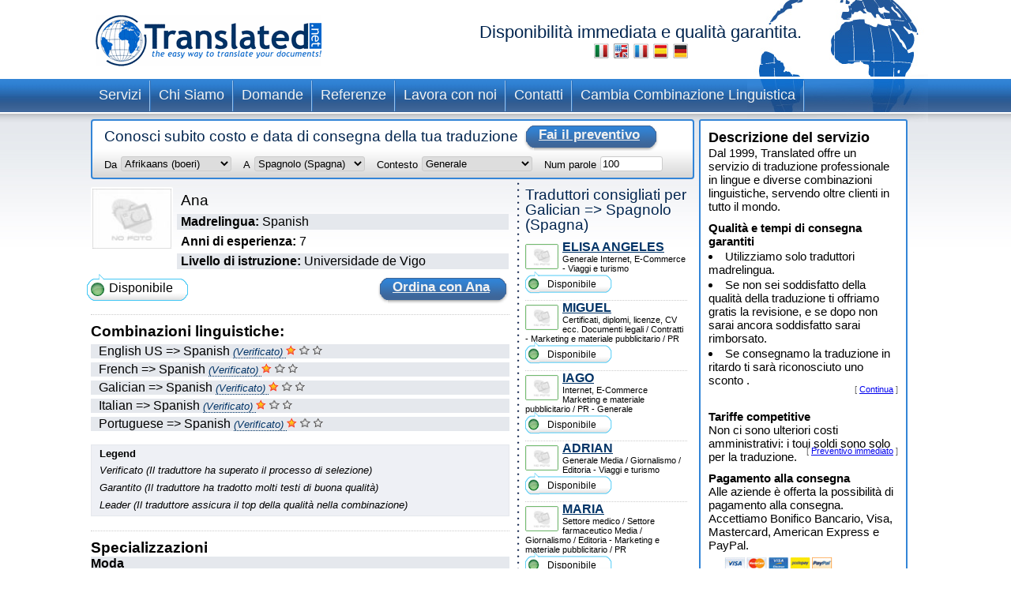

--- FILE ---
content_type: text/html; charset=UTF-8
request_url: https://www.translated.net/traduttori/Galician/Spanish/AnaProupin.html
body_size: 8818
content:
<?xml version="1.0" encoding="UTF-8"?>

<html xmlns="http://www.w3.org/1999/xhtml">
	<head>
		<meta http-equiv="content-type" content="text/html; charset=UTF-8"/>
		
			 <title>Ana traduttore professionale Galician Spagnolo (Spagna) per Translated</title>
		<!--
		<meta  name="description" i18n:attributes="description Professional translation in ${num_lang_comb} combinations. Instant on line quote and delivery date. Choose your translator and pay later" description=""  />
		<meta name="keywords" content="translate, translate ${tradSource} ${tradTarget}, translate from ${tradSource} to ${tradTarget}, translator, translator ${tradSource} ${tradTarget}, translator from ${tradSource} to  ${tradTarget},translation service, translation service ${tradSource} ${tradTarget},translation service from ${tradSource} to ${tradTarget},${tradSource} to ${target}, ${target} to ${source}"/>
	     -->
		<meta name="copyright" content="Translated"/>
		<meta http-equiv="Content-Language" content="it"/>
		<meta name="language" content="it"/>
		
		<script type="text/javascript" src="/ruxitagentjs_ICANVfqru_10327251022105625.js" data-dtconfig="rid=RID_577087795|rpid=-686224034|domain=translated.net|reportUrl=/rb_bf19471knk|app=00eaa1fae5e5551b|cuc=qjpsqj4c|owasp=1|mel=100000|featureHash=ICANVfqru|dpvc=1|lastModification=1765250253152|tp=500,50,0|rdnt=1|uxrgce=1|srbbv=2|agentUri=/ruxitagentjs_ICANVfqru_10327251022105625.js"></script><link rel="stylesheet" type="text/css" media="screen" href="/translators/css/main.css"/>
        <!--[if IE 6]> <link href="/translators/css/ie6.css" rel="stylesheet" type="text/css" /> <![endif]-->
        <!--[if IE 7]> <link href="/translators/css/ie7.css" rel="stylesheet" type="text/css" /> <![endif]-->
	</head>

	<body>
		<div id="container">

			<div id="header">
				<a href="//www.translated.net/it/">
					<img src="/translators/img/logo.gif" class="logo" alt="logo translated"/></a>
				<h1>
				  Disponibilità immediata e qualità garantita.				
				  	<br/>				
					<a href="/traduttori/Galician/Spanish/AnaProupin.html"><img src="/translators/img/flag-it.jpg" alt="traduttori professionisti"/></a>					
					<a href="/translators/Galician/Spanish/AnaProupin.html"><img src="/translators/img/flag-en.jpg" alt="professional translators"/></a>		
					<a href="/traducteurs/Galician/Spanish/AnaProupin.html"><img src="/translators/img/flag-fr.jpg" alt="traducteurs professionnels"/></a>	
					<a href="/traductores/Galician/Spanish/AnaProupin.html"><img src="/translators/img/flag-es.jpg" alt="traductores profesionales"/></a>			
					<a href="/ubersetzer/Galician/Spanish/AnaProupin.html"><img src="/translators/img/flag-de.jpg" alt="professionelle Übersetzer"/></a>		
					
				</h1>
		</div>
			<div class="clear"></div>

			<ul class="nav">
			<li><a href="/it/servizi">Servizi</a></li>	
		</ul><ul class="nav">
			<li><a href="/it/chi-siamo">Chi Siamo</a></li>	
		</ul><ul class="nav">
			<li><a href="/it/domande-frequenti">Domande</a></li>	
		</ul><ul class="nav">
			<li><a href="/it/referenze">Referenze</a></li>	
		</ul><ul class="nav">
			<li><a href="/it/lavora-con-noi">Lavora con noi</a></li>	
		</ul><ul class="nav">
			<li><a href="/it/contatti">Contatti</a></li>	
		</ul><ul class="nav">
			<li><a href="/traduttori/">Cambia Combinazione Linguistica</a></li>	
		</ul>
			<div class="clear"></div>


			<div id="content">
				<div id="center">
					<div class="box_quote">
			
			<div class="title">
				<h2>Conosci subito costo e data di consegna della tua traduzione</h2>
				<a href="#" onclick="document.getElementById('preventivoForm').submit();" class="button">
					<span></span>
					Fai il preventivo
				</a>
			</div>
			<div class="clear"></div>	
			<form id="preventivoForm" method="get" action="//www.translated.net/" onsubmit="return true;">				
				<input type="hidden" name="refid" value="4767"/>
				<input type="hidden" name="fromTranslators" value="1"/>
				<input type="hidden" name="from" value="1"/>
				<input type="hidden" name="tid" value="AnaProupin"/>
				<fieldset>
					<label for="preventivoFormFrom">Da</label>
					<select name="source" id="preventivoFormFrom">
														
							
													
								<option value="Afrikaans">Afrikaans (boeri)</option>					
							
														
							
													
								<option value="Albanian">Albanese</option>					
							
														
							
													
								<option value="Arabic">Arabo</option>					
							
														
							
													
								<option value="Arabic Egypt">Arabo (Egitto)</option>					
							
														
							
													
								<option value="Arabic Jordan">Arabo (Giordania)</option>					
							
														
							
													
								<option value="Moroccan Arabic">Arabo (Marocco)</option>					
							
														
							
													
								<option value="Arabic United Arab Emirates">Arabo (Emirati Arabi Uniti)</option>					
							
														
							
													
								<option value="Armenian">Armeno</option>					
							
														
							
													
								<option value="Bambara">Bambara</option>					
							
														
							
													
								<option value="Bielarus">Bielorusso</option>					
							
														
							
													
								<option value="Bengali">Bengali</option>					
							
														
							
													
								<option value="Bengali Bangladesh">Bengali (Bangladesh)</option>					
							
														
							
													
								<option value="Bodo">Bodo</option>					
							
														
							
													
								<option value="Bosnian">Bosniaco</option>					
							
														
							
													
								<option value="Breton">Bretone</option>					
							
														
							
													
								<option value="Bulgarian">Bulgaro</option>					
							
														
							
													
								<option value="Burmese">Birmano</option>					
							
														
							
													
								<option value="Catalan">Catalano</option>					
							
														
							
													
								<option value="Catalan Valencia">Catalano (Valencia)</option>					
							
														
							
													
								<option value="Chechen">Ceceno</option>					
							
														
							
													
								<option value="Chinese">Cinese (semplificato)</option>					
							
														
							
													
								<option value="Chinese Singapore">Cinese (Singapore)</option>					
							
														
							
													
								<option value="Chinese Traditional Hong Kong">Cinese (tradizionale - Hong Kong)</option>					
							
														
							
													
								<option value="Chinese Traditional Macau">Cinese (tradizionale - Macao)</option>					
							
														
							
													
								<option value="Chinese Traditional">Cinese (tradizionale - Taiwan)</option>					
							
														
							
													
								<option value="Chuukese">Chuukese</option>					
							
														
							
													
								<option value="Comorian Ngazidja">Comoriano (Ngazidja)</option>					
							
														
							
													
								<option value="Antigua and Barbuda Creole Eng">Creolo inglese (Antigua e Barbuda)</option>					
							
														
							
													
								<option value="Bahamas Creole English">Creolo inglese (Bahamas)</option>					
							
														
							
													
								<option value="Bajan">Creolo inglese (Barbados)</option>					
							
														
							
													
								<option value="Grenadian Creole English">Creolo inglese (Grenada)</option>					
							
														
							
													
								<option value="Guyanese Creole English">Creolo inglese (Guyana)</option>					
							
														
							
													
								<option value="Hawaiian">Creolo inglese (Hawaii)</option>					
							
														
							
													
								<option value="Jamaican Creole English">Creolo inglese (Giamaica)</option>					
							
														
							
													
								<option value="Saint Lucian Creole French">Creolo inglese (Santa Lucia)</option>					
							
														
							
													
								<option value="Vincentian Creole English">Creolo inglese (Saint Vincent e Grenadine)</option>					
							
														
							
													
								<option value="Virgin Islands Creole English">Creolo inglese (Isole Vergini)</option>					
							
														
							
													
								<option value="Haitian Creole French">Creolo francese (Haiti)</option>					
							
														
							
													
								<option value="Morisyen">Creolo francese (Mauritius)</option>					
							
														
							
													
								<option value="Seselwa Creole French">Creolo francese (Seychelles)</option>					
							
														
							
													
								<option value="Papiamentu">Creolo portoghese (Aruba, CuraÃ§ao e Bonaire)</option>					
							
														
							
													
								<option value="Kabuverdianu">Creolo portoghese (Capo Verde)</option>					
							
														
							
													
								<option value="Crioulo Upper Guinea">Creolo portoghese (Guinea-Bissau)</option>					
							
														
							
													
								<option value="Croatian">Croato</option>					
							
														
							
													
								<option value="Czech">Ceco</option>					
							
														
							
													
								<option value="Danish">Danese</option>					
							
														
							
													
								<option value="Dogri">Dogri</option>					
							
														
							
													
								<option value="Dutch Belgium West Flanders">Olandese (Belgio - Fiandre occidentali)</option>					
							
														
							
													
								<option value="Flemish">Olandese (Belgio)</option>					
							
														
							
													
								<option value="Dutch">Olandese (Paesi Bassi)</option>					
							
														
							
													
								<option value="English Australia">Inglese (Australia)</option>					
							
														
							
													
								<option value="English Canada">Inglese (Canada)</option>					
							
														
							
													
								<option value="English Hong Kong">Inglese (Hong Kong)</option>					
							
														
							
													
								<option value="English India">Inglese (India)</option>					
							
														
							
													
								<option value="English Ireland">Inglese (Irlanda)</option>					
							
														
							
													
								<option value="English New Zealand">Inglese (Nuova Zelanda)</option>					
							
														
							
													
								<option value="English Singapore">Inglese (Singapore)</option>					
							
														
							
													
								<option value="English South Africa">Inglese (Sudafrica)</option>					
							
														
							
													
								<option value="English">Inglese (Regno Unito)</option>					
							
														
							
													
								<option value="English US">Inglese (Stati Uniti)</option>					
							
														
							
													
								<option value="Esperanto">Esperanto</option>					
							
														
							
													
								<option value="Estonian">Estone</option>					
							
														
							
													
								<option value="Faroese">Faroese</option>					
							
														
							
													
								<option value="Persian">Persiano</option>					
							
														
							
													
								<option value="Finnish">Finlandese</option>					
							
														
							
													
								<option value="Quebecois">Francese Canadese</option>					
							
														
							
													
								<option value="Belgian French">Francese (Belgio)</option>					
							
														
							
													
								<option value="Canadian French">Francese (Canada)</option>					
							
														
							
													
								<option value="French">Francese (Francia)</option>					
							
														
							
													
								<option value="Swiss French">Francese (Svizzera)</option>					
							
														
							
													
								<option value="Fula">Fula</option>					
							
														
							
													
								<option value="Ganda">Ganda</option>					
							
														
							
													
								<option value="Georgian">Georgiano</option>					
							
														
							
													
								<option value="Austrian German">Tedesco (Austria)</option>					
							
														
							
													
								<option value="German">Tedesco (Germania)</option>					
							
														
							
													
								<option value="Swiss German">Tedesco (Svizzera)</option>					
							
														
							
													
								<option value="Greek">Greco</option>					
							
														
							
													
								<option value="Classical Greek">Greco (antico)</option>					
							
														
							
													
								<option value="Guarani">GuaranÃ­</option>					
							
														
							
													
								<option value="Haitian">Haitiano</option>					
							
														
							
													
								<option value="Hebrew">Ebraico</option>					
							
														
							
													
								<option value="Hindi">Hindi ( Indiano )</option>					
							
														
							
													
								<option value="Hindi Simplified">Hindi (semplificato)</option>					
							
														
							
													
								<option value="Hmong">Hmong</option>					
							
														
							
													
								<option value="Hungarian">Ungherese</option>					
							
														
							
													
								<option value="Icelandic">Islandese</option>					
							
														
							
													
								<option value="Indonesian">Indonesiano</option>					
							
														
							
													
								<option value="Inuktitut Greenlandic">Inuktitut (Groenlandia)</option>					
							
														
							
													
								<option value="Irish Gaelic">Gaelico Irlandese</option>					
							
														
							
													
								<option value="Italian">Italiano (Italia)</option>					
							
														
							
													
								<option value="Swiss Italian">Italiano (Svizzera)</option>					
							
														
							
													
								<option value="Japanese">Giapponese</option>					
							
														
							
													
								<option value="Javanese">Javanese</option>					
							
														
							
													
								<option value="Kashmiri">Kashmiri</option>					
							
														
							
													
								<option value="Kazakh">Kazaco</option>					
							
														
							
													
								<option value="Khmer">Khmer</option>					
							
														
							
													
								<option value="Kirundi">Kirundi</option>					
							
														
							
													
								<option value="Korean">Coreano</option>					
							
														
							
													
								<option value="Northern Kurdish">Curdo Kurmanji (alfabeto latino)</option>					
							
														
							
													
								<option value="Northern Kurdish">Curdo Kurmanji (alfabeto latino)</option>					
							
														
							
													
								<option value="Kurdish Sorani">Curdo SoranÃ® (alfabeto arabo)</option>					
							
														
							
													
								<option value="Kiche">K&#039;iche&#039;</option>					
							
														
							
													
								<option value="Latin">Latino</option>					
							
														
							
													
								<option value="Latvian">Lettone</option>					
							
														
							
													
								<option value="Lithuanian">Lituano</option>					
							
														
							
													
								<option value="Macedonian">Macedone</option>					
							
														
							
													
								<option value="Maithili">Maithili</option>					
							
														
							
													
								<option value="Malay">Malai</option>					
							
														
							
													
								<option value="Maltese">Maltese</option>					
							
														
							
													
								<option value="Mandinka">Mandinka</option>					
							
														
							
													
								<option value="Maninka">Maninka</option>					
							
														
							
													
								<option value="Manipuri">Manipuri</option>					
							
														
							
													
								<option value="Manjak">Manjak</option>					
							
														
							
													
								<option value="Maori">Maori</option>					
							
														
							
													
								<option value="Mongolian">Mongolese</option>					
							
														
							
													
								<option value="Nepali">Nepalese</option>					
							
														
							
													
								<option value="Norwegian">Norvegese</option>					
							
														
							
													
								<option value="Occitan Aran">Occitano (Val d&#039;Aran)</option>					
							
														
							
													
								<option value="Occitan">Occitano (Provenza)</option>					
							
														
							
													
								<option value="Oromo">Oromo</option>					
							
														
							
													
								<option value="Pashto">Pashtu</option>					
							
														
							
													
								<option value="Tok Pisin">Pidgin (Papua Nuova Guinea)</option>					
							
														
							
													
								<option value="Pijin">Pidgin (Isole Salomone)</option>					
							
														
							
													
								<option value="Pohnpeian">Pohnpeiano</option>					
							
														
							
													
								<option value="Polish">Polacco</option>					
							
														
							
													
								<option value="Portuguese">Portoghese Portogallo</option>					
							
														
							
													
								<option value="Portuguese Brazil">Portoghese (Brasile)</option>					
							
														
							
													
								<option value="Pulaar">Pulaar</option>					
							
														
							
													
								<option value="Panjabi">Punjabi</option>					
							
														
							
													
								<option value="Quechua">Quechua</option>					
							
														
							
													
								<option value="Romanian">Rumeno</option>					
							
														
							
													
								<option value="Russian">Russo</option>					
							
														
							
													
								<option value="S gaw Karen">S&#039;gaw Karen</option>					
							
														
							
													
								<option value="Saho">Saho</option>					
							
														
							
													
								<option value="Sanskrit">Sanscrito</option>					
							
														
							
													
								<option value="Santali">Santali</option>					
							
														
							
													
								<option value="Scots Gaelic">Gaelico Scozzese</option>					
							
														
							
													
								<option value="Serbian Cyrillic">Serbo (alfabeto cirillico)</option>					
							
														
							
													
								<option value="Serbian">Serbo (alfabeto latino)</option>					
							
														
							
													
								<option value="Sinhala">Singalese</option>					
							
														
							
													
								<option value="Sinte Romani">RomanÃ­ sinti</option>					
							
														
							
													
								<option value="Slovak">Slovacco</option>					
							
														
							
													
								<option value="Slovenian">Sloveno</option>					
							
														
							
													
								<option value="Somali">Somalo</option>					
							
														
							
													
								<option value="Soninke">Soninke</option>					
							
														
							
													
								<option value="Northern Sotho">Sotho (settentrionale)</option>					
							
														
							
													
								<option value="Sesotho">Sotho (meridionale)</option>					
							
														
							
													
								<option value="Spanish Argentina">Spagnolo (Argentina)</option>					
							
														
							
													
								<option value="Spanish Colombian">Spagnolo (Colombia)</option>					
							
														
							
													
								<option value="Spanish Latin America">Spagnolo (America Latina)</option>					
							
														
							
													
								<option value="Spanish Mexico">Spagnolo (Messico)</option>					
							
														
							
													
								<option value="Spanish">Spagnolo (Spagna)</option>					
							
														
							
													
								<option value="Spanish US">Spagnolo (Stati Uniti)</option>					
							
														
							
													
								<option value="Susu">Susu</option>					
							
														
							
													
								<option value="Swahili">Swahili</option>					
							
														
							
													
								<option value="Swedish">Svedese</option>					
							
														
							
													
								<option value="Tagalog">Tagalog</option>					
							
														
							
													
								<option value="Tajik">Tajik</option>					
							
														
							
													
								<option value="Tamil India">Tamil (India)</option>					
							
														
							
													
								<option value="Tamil">Tamil (Sri Lanka)</option>					
							
														
							
													
								<option value="Thai">Tailandese</option>					
							
														
							
													
								<option value="Tibetan">Tibetano</option>					
							
														
							
													
								<option value="Tigrinya">Tigrinya</option>					
							
														
							
													
								<option value="Turkish">Turco</option>					
							
														
							
													
								<option value="Twi">Twi</option>					
							
														
							
													
								<option value="Ukrainian">Ucraino</option>					
							
														
							
													
								<option value="Pakistani">Pachistano ( Urdu )</option>					
							
														
							
													
								<option value="Vietnamese">Vietnamita</option>					
							
														
							
													
								<option value="Wenzhounese">Dialetto di Wenzhou</option>					
							
						
						
						<!--option tal:repeat="quoteLang quoteLangs" tal:content="quoteLang/value"  tal:attributes="value quoteLang/key" value="English">English </option -->
					</select>
					
	
					<label for="preventivoFormTo">A</label>
					<select name="target[]" id="preventivoFormTo">
						
													
								
												
								<option value="Afrikaans">Afrikaans (boeri)</option>					
							
													
								
												
								<option value="Albanian">Albanese</option>					
							
													
								
												
								<option value="Arabic">Arabo</option>					
							
													
								
												
								<option value="Arabic Egypt">Arabo (Egitto)</option>					
							
													
								
												
								<option value="Arabic Jordan">Arabo (Giordania)</option>					
							
													
								
												
								<option value="Moroccan Arabic">Arabo (Marocco)</option>					
							
													
								
												
								<option value="Arabic United Arab Emirates">Arabo (Emirati Arabi Uniti)</option>					
							
													
								
												
								<option value="Armenian">Armeno</option>					
							
													
								
												
								<option value="Bambara">Bambara</option>					
							
													
								
												
								<option value="Bielarus">Bielorusso</option>					
							
													
								
												
								<option value="Bengali">Bengali</option>					
							
													
								
												
								<option value="Bengali Bangladesh">Bengali (Bangladesh)</option>					
							
													
								
												
								<option value="Bodo">Bodo</option>					
							
													
								
												
								<option value="Bosnian">Bosniaco</option>					
							
													
								
												
								<option value="Breton">Bretone</option>					
							
													
								
												
								<option value="Bulgarian">Bulgaro</option>					
							
													
								
												
								<option value="Burmese">Birmano</option>					
							
													
								
												
								<option value="Catalan">Catalano</option>					
							
													
								
												
								<option value="Catalan Valencia">Catalano (Valencia)</option>					
							
													
								
												
								<option value="Chechen">Ceceno</option>					
							
													
								
												
								<option value="Chinese">Cinese (semplificato)</option>					
							
													
								
												
								<option value="Chinese Singapore">Cinese (Singapore)</option>					
							
													
								
												
								<option value="Chinese Traditional Hong Kong">Cinese (tradizionale - Hong Kong)</option>					
							
													
								
												
								<option value="Chinese Traditional Macau">Cinese (tradizionale - Macao)</option>					
							
													
								
												
								<option value="Chinese Traditional">Cinese (tradizionale - Taiwan)</option>					
							
													
								
												
								<option value="Chuukese">Chuukese</option>					
							
													
								
												
								<option value="Comorian Ngazidja">Comoriano (Ngazidja)</option>					
							
													
								
												
								<option value="Antigua and Barbuda Creole Eng">Creolo inglese (Antigua e Barbuda)</option>					
							
													
								
												
								<option value="Bahamas Creole English">Creolo inglese (Bahamas)</option>					
							
													
								
												
								<option value="Bajan">Creolo inglese (Barbados)</option>					
							
													
								
												
								<option value="Grenadian Creole English">Creolo inglese (Grenada)</option>					
							
													
								
												
								<option value="Guyanese Creole English">Creolo inglese (Guyana)</option>					
							
													
								
												
								<option value="Hawaiian">Creolo inglese (Hawaii)</option>					
							
													
								
												
								<option value="Jamaican Creole English">Creolo inglese (Giamaica)</option>					
							
													
								
												
								<option value="Saint Lucian Creole French">Creolo inglese (Santa Lucia)</option>					
							
													
								
												
								<option value="Vincentian Creole English">Creolo inglese (Saint Vincent e Grenadine)</option>					
							
													
								
												
								<option value="Virgin Islands Creole English">Creolo inglese (Isole Vergini)</option>					
							
													
								
												
								<option value="Haitian Creole French">Creolo francese (Haiti)</option>					
							
													
								
												
								<option value="Morisyen">Creolo francese (Mauritius)</option>					
							
													
								
												
								<option value="Seselwa Creole French">Creolo francese (Seychelles)</option>					
							
													
								
												
								<option value="Papiamentu">Creolo portoghese (Aruba, CuraÃ§ao e Bonaire)</option>					
							
													
								
												
								<option value="Kabuverdianu">Creolo portoghese (Capo Verde)</option>					
							
													
								
												
								<option value="Crioulo Upper Guinea">Creolo portoghese (Guinea-Bissau)</option>					
							
													
								
												
								<option value="Croatian">Croato</option>					
							
													
								
												
								<option value="Czech">Ceco</option>					
							
													
								
												
								<option value="Danish">Danese</option>					
							
													
								
												
								<option value="Dogri">Dogri</option>					
							
													
								
												
								<option value="Dutch Belgium West Flanders">Olandese (Belgio - Fiandre occidentali)</option>					
							
													
								
												
								<option value="Flemish">Olandese (Belgio)</option>					
							
													
								
												
								<option value="Dutch">Olandese (Paesi Bassi)</option>					
							
													
								
												
								<option value="English Australia">Inglese (Australia)</option>					
							
													
								
												
								<option value="English Canada">Inglese (Canada)</option>					
							
													
								
												
								<option value="English Hong Kong">Inglese (Hong Kong)</option>					
							
													
								
												
								<option value="English India">Inglese (India)</option>					
							
													
								
												
								<option value="English Ireland">Inglese (Irlanda)</option>					
							
													
								
												
								<option value="English New Zealand">Inglese (Nuova Zelanda)</option>					
							
													
								
												
								<option value="English Singapore">Inglese (Singapore)</option>					
							
													
								
												
								<option value="English South Africa">Inglese (Sudafrica)</option>					
							
													
								
												
								<option value="English">Inglese (Regno Unito)</option>					
							
													
								
												
								<option value="English US">Inglese (Stati Uniti)</option>					
							
													
								
												
								<option value="Esperanto">Esperanto</option>					
							
													
								
												
								<option value="Estonian">Estone</option>					
							
													
								
												
								<option value="Faroese">Faroese</option>					
							
													
								
												
								<option value="Persian">Persiano</option>					
							
													
								
												
								<option value="Finnish">Finlandese</option>					
							
													
								
												
								<option value="Quebecois">Francese Canadese</option>					
							
													
								
												
								<option value="Belgian French">Francese (Belgio)</option>					
							
													
								
												
								<option value="Canadian French">Francese (Canada)</option>					
							
													
								
												
								<option value="French">Francese (Francia)</option>					
							
													
								
												
								<option value="Swiss French">Francese (Svizzera)</option>					
							
													
								
												
								<option value="Fula">Fula</option>					
							
													
								
												
								<option value="Ganda">Ganda</option>					
							
													
								
												
								<option value="Georgian">Georgiano</option>					
							
													
								
												
								<option value="Austrian German">Tedesco (Austria)</option>					
							
													
								
												
								<option value="German">Tedesco (Germania)</option>					
							
													
								
												
								<option value="Swiss German">Tedesco (Svizzera)</option>					
							
													
								
												
								<option value="Greek">Greco</option>					
							
													
								
												
								<option value="Classical Greek">Greco (antico)</option>					
							
													
								
												
								<option value="Guarani">GuaranÃ­</option>					
							
													
								
												
								<option value="Haitian">Haitiano</option>					
							
													
								
												
								<option value="Hebrew">Ebraico</option>					
							
													
								
												
								<option value="Hindi">Hindi ( Indiano )</option>					
							
													
								
												
								<option value="Hindi Simplified">Hindi (semplificato)</option>					
							
													
								
												
								<option value="Hmong">Hmong</option>					
							
													
								
												
								<option value="Hungarian">Ungherese</option>					
							
													
								
												
								<option value="Icelandic">Islandese</option>					
							
													
								
												
								<option value="Indonesian">Indonesiano</option>					
							
													
								
												
								<option value="Inuktitut Greenlandic">Inuktitut (Groenlandia)</option>					
							
													
								
												
								<option value="Irish Gaelic">Gaelico Irlandese</option>					
							
													
								
												
								<option value="Italian">Italiano (Italia)</option>					
							
													
								
												
								<option value="Swiss Italian">Italiano (Svizzera)</option>					
							
													
								
												
								<option value="Japanese">Giapponese</option>					
							
													
								
												
								<option value="Javanese">Javanese</option>					
							
													
								
												
								<option value="Kashmiri">Kashmiri</option>					
							
													
								
												
								<option value="Kazakh">Kazaco</option>					
							
													
								
												
								<option value="Khmer">Khmer</option>					
							
													
								
												
								<option value="Kirundi">Kirundi</option>					
							
													
								
												
								<option value="Korean">Coreano</option>					
							
													
								
												
								<option value="Northern Kurdish">Curdo Kurmanji (alfabeto latino)</option>					
							
													
								
												
								<option value="Northern Kurdish">Curdo Kurmanji (alfabeto latino)</option>					
							
													
								
												
								<option value="Kurdish Sorani">Curdo SoranÃ® (alfabeto arabo)</option>					
							
													
								
												
								<option value="Kiche">K&#039;iche&#039;</option>					
							
													
								
												
								<option value="Latin">Latino</option>					
							
													
								
												
								<option value="Latvian">Lettone</option>					
							
													
								
												
								<option value="Lithuanian">Lituano</option>					
							
													
								
												
								<option value="Macedonian">Macedone</option>					
							
													
								
												
								<option value="Maithili">Maithili</option>					
							
													
								
												
								<option value="Malay">Malai</option>					
							
													
								
												
								<option value="Maltese">Maltese</option>					
							
													
								
												
								<option value="Mandinka">Mandinka</option>					
							
													
								
												
								<option value="Maninka">Maninka</option>					
							
													
								
												
								<option value="Manipuri">Manipuri</option>					
							
													
								
												
								<option value="Manjak">Manjak</option>					
							
													
								
												
								<option value="Maori">Maori</option>					
							
													
								
												
								<option value="Mongolian">Mongolese</option>					
							
													
								
												
								<option value="Nepali">Nepalese</option>					
							
													
								
												
								<option value="Norwegian">Norvegese</option>					
							
													
								
												
								<option value="Occitan Aran">Occitano (Val d&#039;Aran)</option>					
							
													
								
												
								<option value="Occitan">Occitano (Provenza)</option>					
							
													
								
												
								<option value="Oromo">Oromo</option>					
							
													
								
												
								<option value="Pashto">Pashtu</option>					
							
													
								
												
								<option value="Tok Pisin">Pidgin (Papua Nuova Guinea)</option>					
							
													
								
												
								<option value="Pijin">Pidgin (Isole Salomone)</option>					
							
													
								
												
								<option value="Pohnpeian">Pohnpeiano</option>					
							
													
								
												
								<option value="Polish">Polacco</option>					
							
													
								
												
								<option value="Portuguese">Portoghese Portogallo</option>					
							
													
								
												
								<option value="Portuguese Brazil">Portoghese (Brasile)</option>					
							
													
								
												
								<option value="Pulaar">Pulaar</option>					
							
													
								
												
								<option value="Panjabi">Punjabi</option>					
							
													
								
												
								<option value="Quechua">Quechua</option>					
							
													
								
												
								<option value="Romanian">Rumeno</option>					
							
													
								
												
								<option value="Russian">Russo</option>					
							
													
								
												
								<option value="S gaw Karen">S&#039;gaw Karen</option>					
							
													
								
												
								<option value="Saho">Saho</option>					
							
													
								
												
								<option value="Sanskrit">Sanscrito</option>					
							
													
								
												
								<option value="Santali">Santali</option>					
							
													
								
												
								<option value="Scots Gaelic">Gaelico Scozzese</option>					
							
													
								
												
								<option value="Serbian Cyrillic">Serbo (alfabeto cirillico)</option>					
							
													
								
												
								<option value="Serbian">Serbo (alfabeto latino)</option>					
							
													
								
												
								<option value="Sinhala">Singalese</option>					
							
													
								
												
								<option value="Sinte Romani">RomanÃ­ sinti</option>					
							
													
								
												
								<option value="Slovak">Slovacco</option>					
							
													
								
												
								<option value="Slovenian">Sloveno</option>					
							
													
								
												
								<option value="Somali">Somalo</option>					
							
													
								
												
								<option value="Soninke">Soninke</option>					
							
													
								
												
								<option value="Northern Sotho">Sotho (settentrionale)</option>					
							
													
								
												
								<option value="Sesotho">Sotho (meridionale)</option>					
							
													
								
												
								<option value="Spanish Argentina">Spagnolo (Argentina)</option>					
							
													
								
												
								<option value="Spanish Colombian">Spagnolo (Colombia)</option>					
							
													
								
												
								<option value="Spanish Latin America">Spagnolo (America Latina)</option>					
							
													
								
												
								<option value="Spanish Mexico">Spagnolo (Messico)</option>					
							
													
							
								<option selected="selected" value="Spanish">Spagnolo (Spagna)</option>					
								
							
													
								
												
								<option value="Spanish US">Spagnolo (Stati Uniti)</option>					
							
													
								
												
								<option value="Susu">Susu</option>					
							
													
								
												
								<option value="Swahili">Swahili</option>					
							
													
								
												
								<option value="Swedish">Svedese</option>					
							
													
								
												
								<option value="Tagalog">Tagalog</option>					
							
													
								
												
								<option value="Tajik">Tajik</option>					
							
													
								
												
								<option value="Tamil India">Tamil (India)</option>					
							
													
								
												
								<option value="Tamil">Tamil (Sri Lanka)</option>					
							
													
								
												
								<option value="Thai">Tailandese</option>					
							
													
								
												
								<option value="Tibetan">Tibetano</option>					
							
													
								
												
								<option value="Tigrinya">Tigrinya</option>					
							
													
								
												
								<option value="Turkish">Turco</option>					
							
													
								
												
								<option value="Twi">Twi</option>					
							
													
								
												
								<option value="Ukrainian">Ucraino</option>					
							
													
								
												
								<option value="Pakistani">Pachistano ( Urdu )</option>					
							
													
								
												
								<option value="Vietnamese">Vietnamita</option>					
							
													
								
												
								<option value="Wenzhounese">Dialetto di Wenzhou</option>					
							
						
					</select>
					
					<label for="preventivoFormSubject">Contesto</label>
					<select name="subject" id="preventivoFormSubject">	
					<!--quoteVocabs/${langForLink}/${key}/value_${langForLink}	-->				
								
																
									
									<option value="general_business_commerce">Affari generali / Commercio</option>
													
								
																
									
									<option value="environment">Ambiente</option>
													
								
																
									
									<option value="architecture">Architettura</option>
													
								
																
									
									<option value="art">Arte</option>
													
								
																
									
									<option value="insurance">Assicurazioni</option>
													
								
																
									
									<option value="adwords">Campagne Adwords</option>
													
								
																
									
									<option value="certificates_diplomas_licences_cv_etc">Certificati, diplomi, licenze, CV ecc.</option>
													
								
																
									
									<option value="accounting_finance">Contabilità e finanza</option>
													
								
																
									
									<option value="private_correspondence_letters">Corrispondenza privata, lettere</option>
													
								
																
									
									<option value="cosmetics">Cosmesi</option>
													
								
																
									
									<option value="culinary">Culinaria</option>
													
								
																
									
									<option value="legal_documents_contracts">Documenti legali / Contratti</option>
													
								
																
									
									<option value="electronics_electrical_engineering">Elettronica / Ingegneria elettrica</option>
													
								
																
									
									<option value="energy_power_generation_oil_gas">Energia / Produzione di energia / Petrolio e gas</option>
													
								
																
									<option selected="selected" value="general">Generale</option>
									
													
								
																
									
									<option value="games_viseogames_casino">Giochi / Videogiochi / Casino</option>
													
								
																
									
									<option value="aerospace_defence">Industria aerospaziale / Difesa</option>
													
								
																
									
									<option value="automotive">Industria automobilistica</option>
													
								
																
									
									<option value="chemical">Industria chimica</option>
													
								
																
									
									<option value="information_technology">Informatica</option>
													
								
																
									
									<option value="civil_engineering_construction">Ingegneria civile / Edilizia</option>
													
								
																
									
									<option value="internet_e-commerce">Internet, E-Commerce</option>
													
								
																
									
									<option value="european_governmental_politics">Istituzioni governative europee/Affari politici</option>
													
								
																
									
									<option value="marketing_advertising_material_public_relations">Marketing e materiale pubblicitario / PR</option>
													
								
																
									
									<option value="matematics_and_physics">Matematica e fisica</option>
													
								
																
									
									<option value="mechanical_manufacturing">Meccanica / Produzione industriale</option>
													
								
																
									
									<option value="media_journalism_publishing">Media / Giornalismo / Editoria</option>
													
								
																
									
									<option value="fashion">Moda</option>
													
								
																
									
									<option value="music">Musica</option>
													
								
																
									
									<option value="religion">Religione</option>
													
								
																
									
									<option value="corporate_social_responsibility">ResponsabilitÃ  sociale d&#039;impresa</option>
													
								
																
									
									<option value="science">Scienze</option>
													
								
																
									
									<option value="social_science">Scienze sociali</option>
													
								
																
									
									<option value="medical_pharmaceutical">Settore medico / Settore farmaceutico</option>
													
								
																
									
									<option value="subtitles">Sottotitoli</option>
													
								
																
									
									<option value="history_archaeology">Storia / Archeologia</option>
													
								
																
									
									<option value="telecommunications">Telecomunicazioni</option>
													
								
																
									
									<option value="literary_translations">Traduzioni letterarie</option>
													
								
																
									
									<option value="shipping_sailing_maritime">Trasporti marittimi  / Nautica / Settore marittimo</option>
													
								
																
									
									<option value="travel_tourism">Viaggi e turismo</option>
													
												
					</select>
	
					<label for="preventivoFormWords">Num parole</label>
					<input name="words" type="text" id="preventivoFormWords" value="100" size="8"/>					
				</fieldset>
			</form>							
		</div>
					<div class="clear"></div>
					<div id="translator_profile">
			<img src="/translators/img/noPhoto.jpg" class="picture profileImg" alt="foto del traduttore"/>
			<ul class="detail">
				<li>
					<span class="name">Ana</span>
				</li>
				<li class="gray">
					<span class="bold">Madrelingua:</span>
					Spanish
					<div class="gray"></div>
				</li>
	
	
				<li>
					<span class="bold">Anni di esperienza:</span>
					7
				</li>
				<li class="gray">
					<span class="bold">Livello di istruzione:</span>
					Universidade de Vigo
				</li>
			</ul>
			<div class="clear"></div>	
 			
			
			<p class="available">
				<span></span>
				Disponibile
			</p>
			<div class="clear"></div>
	
			<div class="order">
				<a href="//www.translated.net/it/?refid=4767" class="button">
					<span></span>
					
					Ordina con
					Ana
				</a>
			</div>
			<div class="clear"></div>
	
			<span class="linea"></span>
			<div class="clear"></div>
	
			<h3>Combinazioni linguistiche:</h3>
			<ul class="language">
				
				<li class="gray">
					English US
					=&gt;
					Spanish
					
					
						<a href="#" class="legend" title="Il traduttore ha superato il processo di selezione">
							<em>(Verificato)</em>
						</a>
						<img src="/translators/img/star_on.gif" width="13" height="13" alt="star yes"/>
						<img src="/translators/img/star_off.gif" width="13" height="13" alt="star no"/>
						<img src="/translators/img/star_off.gif" width="12" height="13" alt="star no"/>
					
					
					
					
					
					
				</li>
				
				<li class="gray">
					French
					=&gt;
					Spanish
					
					
						<a href="#" class="legend" title="Il traduttore ha superato il processo di selezione">
							<em>(Verificato)</em>
						</a>
						<img src="/translators/img/star_on.gif" width="13" height="13" alt="star yes"/>
						<img src="/translators/img/star_off.gif" width="13" height="13" alt="star no"/>
						<img src="/translators/img/star_off.gif" width="12" height="13" alt="star no"/>
					
					
					
					
					
					
				</li>
				
				<li class="gray">
					Galician
					=&gt;
					Spanish
					
					
						<a href="#" class="legend" title="Il traduttore ha superato il processo di selezione">
							<em>(Verificato)</em>
						</a>
						<img src="/translators/img/star_on.gif" width="13" height="13" alt="star yes"/>
						<img src="/translators/img/star_off.gif" width="13" height="13" alt="star no"/>
						<img src="/translators/img/star_off.gif" width="12" height="13" alt="star no"/>
					
					
					
					
					
					
				</li>
				
				<li class="gray">
					Italian
					=&gt;
					Spanish
					
					
						<a href="#" class="legend" title="Il traduttore ha superato il processo di selezione">
							<em>(Verificato)</em>
						</a>
						<img src="/translators/img/star_on.gif" width="13" height="13" alt="star yes"/>
						<img src="/translators/img/star_off.gif" width="13" height="13" alt="star no"/>
						<img src="/translators/img/star_off.gif" width="12" height="13" alt="star no"/>
					
					
					
					
					
					
				</li>
				
				<li class="gray">
					Portuguese
					=&gt;
					Spanish
					
					
						<a href="#" class="legend" title="Il traduttore ha superato il processo di selezione">
							<em>(Verificato)</em>
						</a>
						<img src="/translators/img/star_on.gif" width="13" height="13" alt="star yes"/>
						<img src="/translators/img/star_off.gif" width="13" height="13" alt="star no"/>
						<img src="/translators/img/star_off.gif" width="12" height="13" alt="star no"/>
					
					
					
					
					
					
				</li>
				
			</ul>
			<div class="clear"></div>
	
			<ul class="language_legend">
				<div id="qualificationLegend">Legend</div>
				<li class="gray2">Verificato (Il traduttore ha superato il processo di selezione)</li>
				<li>Garantito (Il traduttore ha tradotto molti testi di buona qualità)</li>				
				<li>Leader (Il traduttore assicura il top della qualità nella combinazione)</li>
			</ul>
			<br/>
			<div class="clear"></div>
	
			<span class="linea"></span>
			<div class="clear"></div>
	
			<h3>Specializzazioni</h3>			
			<dl class="specialization">
				
				
				
				<dt class="gray">Moda</dt>
				<dd> 
				Traduzione di documenti riguardanti il settore della moda, compreso il settore dei beni di lusso.
					
				</dd>
				
				
				
				
				
				<dt class="gray">Cosmesi</dt>
				<dd> 
				Tutta la documentazione relativa alla produzione e alla commercializzazione di prodotti cosmetici.
					
				</dd>
				
				
				
				
				
				<dt class="gray">Istituzioni governative europee/Affari politici</dt>
				<dd> 
				Traduzione di materiale del Parlamento Europeo, Commissione e altri contenuti politici generali
					
				</dd>
				
				
				
				
				
				<dt class="gray">ResponsabilitÃ  sociale d&#039;impresa</dt>
				<dd> 
				Traduzione di rendiconti societari e di documenti riguardanti le iniziative di responsabilitÃ  sociale d&#039;impresa. 
					
				</dd>
				
				
				
				
				
				<dt class="gray">Generale</dt>
				<dd> 
				Tutta la documentazione non contenente terminologia tecnica.
					
				</dd>
				
				
				
				
				
				<dt class="gray">Ingegneria civile / Edilizia</dt>
				<dd> 
				Tutta la documentazione relativa al settore edilizio e alle tecniche di costruzione.
					
				</dd>
				
				
				
				
				
				<dt class="gray">Giochi / Videogiochi / Casino</dt>
				<dd> 
				Traduzione di tutto il materiale riguardante i giochi, i videogiochi e i casinò
					
				</dd>
				
				
				
				
				
				<dt class="gray">Informatica</dt>
				<dd> 
				Informatica, settore delle tecnologie informatiche, manuali dei prodotti, localizzazione dei software.
					
				</dd>
				
				
				
				
				
				<dt class="gray">Media / Giornalismo / Editoria</dt>
				<dd> 
				Traduzione di articoli, comunicati stampa e altro materiale destinati al mercato estero e qualsiasi altra documentazione per la quale siano richiesti elevati livelli di scorrevolezza e leggibilitÃ .
					
				</dd>
				
				
				
				
				
				<dt class="gray">Telecomunicazioni</dt>
				<dd> 
				Traduzione di tutta la documentazione relativa all&#039;industria delle telecomunicazioni, inclusi i manuali d&#039;uso, le proposte di natura tecnica e la localizzazione delle interfacce.
					
				</dd>
				
				
				
			</dl>
		</div>
				</div>


				<div id="right" class="rightProfile">
					<div class="box">
			<h2>
				Traduttori consigliati per
				<span id="listTranslatorsCombination"> 					
					Galician
					=&gt;					Spagnolo (Spagna) 
				</span>
			</h2>
			
			<dl class="translator_detail">
				<dt>
					<a href="/traduttori/Galician/Spanish/elisa-torre.html">
						<img src="/translators/img/noPhoto.jpg" class="imgavailable picture thumbImg" alt="ELISA ANGELES Galician to Spanish translator"/>
						<span>ELISA ANGELES</span>
					</a>
				</dt>
				<dd>  
				   
					Generale
					  
					Internet, E-Commerce
					 - 
					Viaggi e turismo
					
					
			
					<p class="available_small">
						<span></span>
						Disponibile
					</p>					
				</dd>
			</dl>
			<div class="clear"></div>
			
			<dl class="translator_detail">
				<dt>
					<a href="/traduttori/Galician/Spanish/migtolvis.html">
						<img src="/translators/img/noPhoto.jpg" class="imgavailable picture thumbImg" alt="MIGUEL Galician to Spanish translator"/>
						<span>MIGUEL</span>
					</a>
				</dt>
				<dd>  
				   
					Certificati, diplomi, licenze, CV ecc.
					  
					Documenti legali / Contratti
					 - 
					Marketing e materiale pubblicitario / PR
					
					
			
					<p class="available_small">
						<span></span>
						Disponibile
					</p>					
				</dd>
			</dl>
			<div class="clear"></div>
			
			<dl class="translator_detail">
				<dt>
					<a href="/traduttori/Galician/Spanish/ipereirob.html">
						<img src="/translators/img/noPhoto.jpg" class="imgavailable picture thumbImg" alt="IAGO Galician to Spanish translator"/>
						<span>IAGO</span>
					</a>
				</dt>
				<dd>  
				   
					Internet, E-Commerce
					  
					Marketing e materiale pubblicitario / PR
					 - 
					Generale
					
					
			
					<p class="available_small">
						<span></span>
						Disponibile
					</p>					
				</dd>
			</dl>
			<div class="clear"></div>
			
			<dl class="translator_detail">
				<dt>
					<a href="/traduttori/Galician/Spanish/Espelius.html">
						<img src="/translators/img/noPhoto.jpg" class="imgavailable picture thumbImg" alt="ADRIAN Galician to Spanish translator"/>
						<span>ADRIAN</span>
					</a>
				</dt>
				<dd>  
				   
					Generale
					  
					Media / Giornalismo / Editoria
					 - 
					Viaggi e turismo
					
					
			
					<p class="available_small">
						<span></span>
						Disponibile
					</p>					
				</dd>
			</dl>
			<div class="clear"></div>
			
			<dl class="translator_detail">
				<dt>
					<a href="/traduttori/Galician/Spanish/mariarsm7@gmail.com.html">
						<img src="/translators/img/noPhoto.jpg" class="imgavailable picture thumbImg" alt="MARIA Galician to Spanish translator"/>
						<span>MARIA</span>
					</a>
				</dt>
				<dd>  
				   
					Settore medico / Settore farmaceutico
					  
					Media / Giornalismo / Editoria
					 - 
					Marketing e materiale pubblicitario / PR
					
					
			
					<p class="available_small">
						<span></span>
						Disponibile
					</p>					
				</dd>
			</dl>
			<div class="clear"></div>
								
		</div>
					<div class="box">
			<h2>I migliori traduttori nelle combinazioni più comuni</h2>
			
			<dl class="translator_detail">
				<dt>					
					<a href="/traduttori/English/Italian/curro.html">
						<img src="https://www.translated.net/int/photo/thumbs/curro.jpg" class="imgavailable picture thumbImg" alt="SILVIA English =&gt; Italian translator "/>
						<span>SILVIA</span>
					</a>
				</dt>
				<dd>	
					Inglese (Regno Unito) =&gt; Italiano (Italia)
					
			
					<p class="available_small">
						<span></span>
						Disponibile
					</p>					
				</dd>
				
			</dl>
			<div class="clear"></div>
			
			<dl class="translator_detail">
				<dt>					
					<a href="/traduttori/English/Czech/jakub.kotyk.html">
						<img src="https://www.translated.net/int/photo/jakub.kotyk.jpg" class="imgavailable picture thumbImg" alt="JAKUB English =&gt; Czech translator "/>
						<span>JAKUB</span>
					</a>
				</dt>
				<dd>	
					Inglese (Regno Unito) =&gt; Ceco
					
			
					<p class="available_small">
						<span></span>
						Disponibile
					</p>					
				</dd>
				
			</dl>
			<div class="clear"></div>
			
			<dl class="translator_detail">
				<dt>					
					<a href="/traduttori/English/Finnish/MinnaHelena.html">
						<img src="https://www.translated.net/int/photo/MinnaHelena.jpg" class="imgavailable picture thumbImg" alt="MINNA English =&gt; Finnish translator "/>
						<span>MINNA</span>
					</a>
				</dt>
				<dd>	
					Inglese (Regno Unito) =&gt; Finlandese
					
			
					<p class="available_small">
						<span></span>
						Disponibile
					</p>					
				</dd>
				
			</dl>
			<div class="clear"></div>
			
			<dl class="translator_detail">
				<dt>					
					<a href="/traduttori/English/Portuguese/Matos.html">
						<img src="https://www.translated.net/int/photo/Matos.jpg" class="imgavailable picture thumbImg" alt="MARIO English =&gt; Portuguese translator "/>
						<span>MARIO</span>
					</a>
				</dt>
				<dd>	
					Inglese (Regno Unito) =&gt; Portoghese Portogallo
					
			
					<p class="available_small">
						<span></span>
						Disponibile
					</p>					
				</dd>
				
			</dl>
			<div class="clear"></div>
			
			<dl class="translator_detail">
				<dt>					
					<a href="/traduttori/English/Japanese/koko63.html">
						<img src="https://www.translated.net/int/photo/koko63.jpg" class="imgavailable picture thumbImg" alt="NAGISA English =&gt; Japanese translator "/>
						<span>NAGISA</span>
					</a>
				</dt>
				<dd>	
					Inglese (Regno Unito) =&gt; Giapponese
					
			
					<p class="available_small">
						<span></span>
						Disponibile
					</p>					
				</dd>
				
			</dl>
			<div class="clear"></div>
								
		</div>
				</div>

				<div id="right2">
					<div id="terms" class="termsProfile">
			<h3>Descrizione del servizio</h3>
			<span>Dal 1999, Translated offre un servizio di traduzione professionale in  lingue e  diverse combinazioni linguistiche, servendo oltre  clienti in tutto il mondo.</span>
			<br/>
		        <h4>Qualità e tempi di consegna garantiti</h4>
			<ul>
				<li>Utilizziamo solo traduttori madrelingua.</li>
				<li>Se non sei soddisfatto della qualità della traduzione ti offriamo gratis la revisione, e se dopo non sarai ancora soddisfatto sarai rimborsato.</li>
				<li>Se consegnamo la traduzione in ritardo ti sarà riconosciuto uno sconto .</li>
			</ul>
	
			<span class="gray_small">[ <a href="/it/condizioni-di-vendita">Continua</a> ]</span>
			<br/>
	
			<h4>Tariffe competitive</h4>
			Non ci sono ulteriori costi amministrativi: i toui soldi sono solo per la traduzione.
			<span class="gray_small">
				[ <a href="//www.translated.net/it/?refid=4767">Preventivo immediato</a> ]
			</span>
			<br/>
	
			<h4>Pagamento alla consegna</h4>
			<p>
				<span>Alle aziende è offerta la possibilità di pagamento alla consegna.</span>
				<br/>
				<span>Accettiamo Bonifico Bancario, Visa, Mastercard, American Express e PayPal</span>.
			</p>
			<img id="payments" src="/translators/img/carte.jpg" alt="visa, mastercard, american express,postepay,paypal, bank transfer"/><br/>
			<br/>

			<h4>Alcuni dei nostri servizi di traduzione p</h4>
    		<div class="world"><a href="/it/traduzioni-marketing-comunicazione">Traduzioni Marketing e Comunicazione</a></div><div class="world"><a href="/it/traduzione-adwords">Traduzione Campagne AdWords</a></div><div class="world"><a href="/it/traduzioni-finanziarie-economiche">Traduzioni Finanziarie ed Economiche</a></div><div class="world"><a href="/it/traduzioni-tecniche-scientifiche">Traduzioni Tecniche e Scientifiche</a></div><div class="world"><a href="/it/traduzione-siti-web">Traduzione Siti Web</a></div><div class="world"><a href="/it/traduzioni-mediche">Traduzioni Mediche</a></div><div class="world"><a href="/it/traduzioni-farmaceutiche">Traduzioni Farmaceutiche</a></div><div class="world"><a href="/it/traduzioni-turistiche">Traduzioni Turistiche</a></div><div class="world"><a href="/it/traduzione-cv">Traduzione Curriculum Vitae</a></div><div class="world"><a href="/it/traduzioni-giurate">Traduzioni Giurate e Asseverate</a></div><div class="world"><a href="/it/traduzione-sottotitoli-trascrizione">Traduzione Sottotitoli e Trascrizione</a></div><div class="world"><a href="/it/tradurre-applicazioni-iphone">Traduzioni App iPhone</a></div><div class="world"><a href="/it/tradurre-applicazioni-android">Traduzioni App Android</a></div><div class="world"><a href="/it/tariffe-traduzioni">Tariffe Traduzioni</a></div><div class="world"><a href="/it/traduzione-chatbot">Traduzioni chatbot</a></div>
    		<hr/>
		


			Ulteriori informazioni su <a href="//www.translated.net/it/">Translated</a>		
		</div>
					<div class="clear"></div>
				</div>
			</div>
			<div id="footer">
				<p class="footer">Translated - Via Nepal 29, 00144 - Roma, Italia | info@translated.net | Tel: +39 06 90 254 001</p>
			</div>
		</div>


<!-- Google tag (gtag.js) -->
<script src="https://www.googletagmanager.com/gtag/js?id=G-D81DDJKFE0"></script>
<script>
  window.dataLayer = window.dataLayer || [];
  function gtag(){dataLayer.push(arguments);}
  gtag('js', new Date());

  gtag('config', 'G-D81DDJKFE0');
</script>

	</body>
</html>